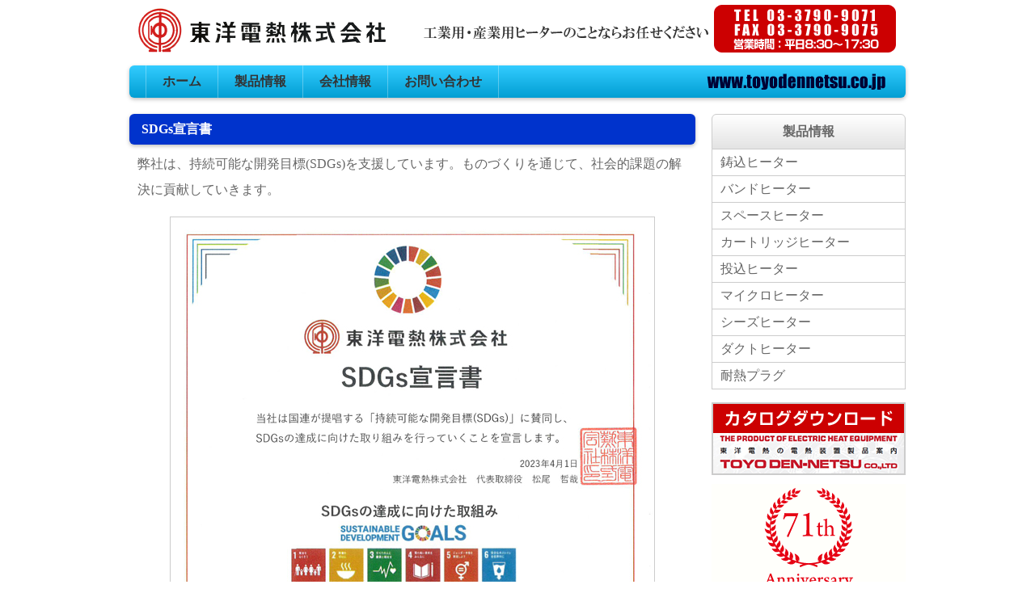

--- FILE ---
content_type: text/html
request_url: http://www.toyodennetsu.co.jp/sdgs.html
body_size: 1316
content:
<!doctype html>
<html lang="ja"><head>
<meta charset="utf-8">
<title>東洋電熱株式会社－工業用・産業用ヒーターの設計・製造・販売－</title>
<meta name="description" content="東洋電熱は昭和29年11月創業以来、工業用・産業用ヒーターの設計・製造・販売を行っております。工業用・産業用ヒーターのことなら東洋電熱へお任せください。">
<meta name="keywords" content="東洋電熱,工業用ヒーター,産業用ヒーター,大田区,電熱装置">
<link rel="stylesheet" href="css/style.css">
<style type="text/css">
<!--
.style1 {color: #0000FF}
-->
</style>
</head>

<body id="recruit">

<div id="container">

<header>
<table width="960" border="0" cellspacing="0" cellpadding="0">
  <tbody>
    <tr>
      <td width="329"><a href="index.html"><img src="images/header_logo.gif" width="329" height="70" alt=""/></a></td>
      <td width="324">&nbsp;</td>
      <td width="307"><img src="images/header_tel.gif" width="600" height="70" alt=""/></td>
    </tr>
  </tbody>
</table>
<nav>
<ul>
<li><a href="index.html">ホーム</a></li>
<li><a href="product.html">製品情報</a></li>
<li><a href="company.html">会社情報</a></li>
<li><a href="contact.html">お問い合わせ</a></li>
<img src="images/toyo_01.png" width="500" height="40" alt=""/>
</ul>
</nav>
</header>

<div id="contents">

<div id="main">

<article>

<h1>SDGs宣言書<SPAN lang="EN-US"></SPAN></h1>
<div align="left">
  <p>弊社は、持続可能な開発目標<SPAN lang="EN-US">(SDGs)</SPAN>を支援しています。ものづくりを通じて、社会的課題の解決に貢献していきます。<SPAN lang="EN-US"></SPAN><br>
    </p>
  <table width="600" border="0" align="center">
    <tr>
      <td><img src="images/sdgs_sengen.jpg" width="600" height="848"></td>
    </tr>
  </table>
  <p>&nbsp;</p>
  <p><br>
    </p>
</div>
</article>
</div>
<!--/main-->

<div id="sub">

<nav>
<h1>製品情報</h1>
<ul>
<li><a href="product_01.html">鋳込ヒーター</a></li>
<li><a href="product_03.html">バンドヒーター</a></li>
<li><a href="product_08.html">スペースヒーター</a></li>
<li><a href="product_07.html">カートリッジヒーター</a></li>
<li><a href="product_05.html">投込ヒーター</a></li>
<li><a href="product_06.html">マイクロヒーター</a></li>
<li><a href="product_02.html">シーズヒーター</a></li>
<li><a href="product_09.html">ダクトヒーター</a></li>
<li><a href="product_04.html">耐熱プラグ</a></li>
</ul>
</nav>

<aside>
<a href="catalog.html"><img src="images/bt_catalog.jpg" width="240" height="90" alt="カタログダウンロード"></a>
</aside>

<aside>
<img src="images/60th.gif" width="240" height="150" alt="創立60周年">
</aside>
</div>
<!--/sub-->

</div>
<!--/contents-->

<footer><small>Copyright&copy;  TOYO DEN-NETSU Co.,Ltd. All Right Reserved.</small></footer>

</div>
<!--/container-->

</body>
</html>


--- FILE ---
content_type: text/css
request_url: http://www.toyodennetsu.co.jp/css/style.css
body_size: 2753
content:
@charset "utf-8";

/*Google Fontsの読み込み
---------------------------------------------------------------------------*/
@import url(http://fonts.googleapis.com/css?family=Aldrich);

/*全体の設定
---------------------------------------------------------------------------*/
body {
	color: #666666;	/*全体の文字色*/
	margin: 0px;
	padding: 0px;
	font: 16px/2 "メイリオ", Meiryo, "ＭＳ Ｐゴシック", Osaka, "ヒラギノ角ゴ Pro W3", "Hiragino Kaku Gothic Pro";	/*文字サイズ/行間、フォントファミリー*/
}
h1,h2,h3,h4,h5,p,ul,ol,li,dl,dt,dd,form,figure{
	margin: 0px;
	padding: 0px;
}
ul{
	list-style-type: none;
}
img {
	border: none;
}
input,textarea,select {
	font-size: 1em;
}
form {
	margin: 0px;
}
table {
	border-collapse:collapse;
	font-size: 100%;
	border-spacing: 0;
}

/*リンク（全般）設定
---------------------------------------------------------------------------*/
a {
	color: #666;	/*リンクテキストの色*/
}
a:hover {
	color: #000;			/*マウスオン時の文字色（全体）*/
}

/*コンテナー（HPを囲むブロック）
---------------------------------------------------------------------------*/
#container {
	width: 960px;	/*コンテナー幅*/
	margin-right: auto;
	margin-left: auto;
}

/*ヘッダーh1タグ（サイト名ロゴ）
---------------------------------------------------------------------------*/
header h1 {
	padding: 10px 0px 0px 0px;
}
header h1 a {
	color: #000;
	text-decoration: none;
}

/*上部のメインメニュー
---------------------------------------------------------------------------*/
/*メニューブロック全体の設定*/
header nav ul {
	background-color: #0033cc;	/*背景色*/
	height: 40px;		/*メニューの高さ*/
	border-radius: 6px;	/*角丸のサイズ*/
	background-image: -webkit-gradient(linear, left top, left bottom, from(#33ccff), to(#019ed3));	/*グラデーション*/
	background-image: -webkit-linear-gradient(#33ccff, #0c97ac);	/*同上*/
	background-image: linear-gradient(#33ccff, #019ed3);			/*同上*/
	padding-left: 20px;
	-webkit-box-shadow: 0px 2px 5px #bebebe;	/*影の設定。それぞれ右へ、下へ、ぼかし幅、色の設定。*/
	box-shadow: 0px 2px 5px #bebebe;			/*同上*/
}
/*メニュー１個ごとの設定*/
header nav ul li {
	float: left;
	border-right: 1px solid rgba(255,255,255,0.3);	/*右側の線の幅、線種、色(RGBカラーで255,255,255を30%の透明度で)の設定*/
}
header nav ul li a {
	line-height: 40px;	/*行間*/
	color: #333;		/*文字色*/
	text-decoration: none;
	display: block;
	text-align: center;
	-webkit-transition: 0.5s;	/*マウスオン時の移り変わるまでの時間設定。0.5秒。*/
	transition: 0.5s;			/*同上*/
	padding-right: 20px;
	padding-left: 20px;
	font-family: "ヒラギノ角ゴ Pro W3", "Hiragino Kaku Gothic Pro", "メイリオ", Meiryo, Osaka, "ＭＳ Ｐゴシック", "MS PGothic", sans-serif;
	font-weight: bold;
}
/*マウスオン時の設定*/
header nav ul li a:hover {
	background-color: #0033cc;
	color: #FFF;
}
/*１個目のメニューの線の設定*/
header nav ul li:first-child {
	border-left: 1px solid rgba(255,255,255,0.3);
}

/*コンテンツ（main,sub,footerを囲むブロック）
---------------------------------------------------------------------------*/
#contents {
	clear: left;
	padding-top: 20px;
}

/*メインコンテンツ
---------------------------------------------------------------------------*/
#main {
	float: left;	/*左側に回り込み*/
	width: 700px;	/*メインコンテンツ幅*/
}
/*mainコンテンツのsectionの１階層下のh1タグと、company,service2,contact,recruitのarticleのh1タグの設定*/
#main section > h1,
#main article > h1 {
	background-color: #0033cc;	/*背景色*/
	border-radius: 6px;	/*角丸のサイズ*/
	-webkit-box-shadow: 0px 2px 5px #bebebe;	/*影の設定。それぞれ右へ、下へ、ぼかし幅、色の設定。*/
	box-shadow: 0px 2px 5px #bebebe;			/*同上*/
	font-size: 100%;
	color: #FFF;
	padding: 3px 0px 3px 15px;
	clear: both;
}
/*mainコンテンツのsectionの１階層下のh1タグと、company,service2,contact,recruitのarticleのh1タグの設定*/
#main section > h2,
#main article > h2 {
	background-color: #3399ff;	/*背景色*/
	border-radius: 6px;	/*角丸のサイズ*/
	-webkit-box-shadow: 0px 2px 5px #bebebe;	/*影の設定。それぞれ右へ、下へ、ぼかし幅、色の設定。*/
	box-shadow: 0px 2px 5px #bebebe;			/*同上*/
	font-size: 100%;
	color: #FFF;
	padding: 3px 0px 3px 15px;
	clear: both;
}
/*mainコンテンツの段落タグ設定*/
#main p {
	padding: 0.5em 10px 1em;
}

/*サブコンテンツ
---------------------------------------------------------------------------*/
#sub {
	float: right;	/*右側に回り込み*/
	width: 240px;	/*サブコンテンツ幅*/
}
/*subコンテンツ内のh1タグ設定*/
#sub h1 {
	border: 1px solid #CCC;	/*枠線の幅、線種、色*/
	border-radius: 6px 6px 0 0;	/*角丸のサイズ。それぞれ左上、右上、右下、左下への設定*/
	font-size: 100%;
	text-align: center;
	padding: 5px 0px;
	background-color: #e3e3e3;	/*背景色*/
	background-image: -webkit-gradient(linear, left top, left bottom, from(#FFF), to(#e3e3e3));	/*グラデーション*/
	background-image: -webkit-linear-gradient(#FFF, #e3e3e3);	/*同上*/
	background-image: linear-gradient(#FFF, #e3e3e3);			/*同上*/
}
/*subコンテンツの段落タグ設定*/
#sub p {
	padding-right: 10px;
	padding-left: 10px;
}

/*サブコンテンツ内のul(関連情報メニュー)タグ
---------------------------------------------------------------------------*/
/*メニューブロック全体の設定*/
#sub ul {
	margin-bottom: 1em;
}
/*メニュー１個ごとの設定*/
#sub ul li a {
	text-decoration: none;
	display: block;
	border-right: 1px solid #CCC;	/*右側の線の幅、線種、色*/
	border-bottom: 1px solid #CCC;	/*下側の線の幅、線種、色*/
	border-left: 1px solid #CCC;	/*左側の線の幅、線種、色*/
	padding-left: 10px;
	-webkit-transition: 0.5s;	/*マウスオン時の移り変わるまでの時間設定。0.5秒。*/
	transition: 0.5s;			/*同上*/
}
/*マウスオン時の設定*/
#sub ul li a:hover {
	background-color: #c9f3ff;
}

/*フッター設定
---------------------------------------------------------------------------*/
footer {
	clear: both;
	text-align: center;
	padding-top: 30px;
}
footer .pr {
	display: block;
	font-size: 80%;
}
footer a {
	text-decoration: none;
}

/*トップページ内「更新情報・お知らせ」ブロック
---------------------------------------------------------------------------*/
/*ブロック全体の設定*/
#new dl{
	overflow: auto;	/*高さ指定を超えるとiframe風にスクロールが出る設定。全部表示させたいならこの行と下のheightの行を削除。*/
	height: 300px;
	padding-left: 10px;
}
/*日付設定*/
#new dt {
	font-weight: bold;	/*太字にする設定。標準がいいならこの行削除。*/
	float: left;
	width: 8em;
}
/*記事設定*/
#new dd {
	border-bottom: 1px solid #d2d2d2;	/*下線の幅、線種、色*/
	padding-left: 8em;
}
#new dd img {
	vertical-align: middle;
}

/*トップページのメイン画像
---------------------------------------------------------------------------*/
#mainimg img {
	border-radius: 6px;	/*画像の角を丸くする設定*/
	-webkit-box-shadow: 0px 2px 5px #bebebe;	/*影の設定。それぞれ右へ、下へ、ぼかし幅、色の設定。*/
	box-shadow: 0px 2px 5px #bebebe;			/*同上*/
	margin-bottom: 10px;
}

/*product.html内の製品紹介の各ブロック
---------------------------------------------------------------------------*/
/*各ボックスの設定*/
#main section.list article {
	border: 1px solid #CCC;	/*枠線の幅、線種、色*/
	border-radius: 6px;		/*角丸のサイズ*/
	margin-bottom: 1em;
	background-image: -webkit-gradient(linear, left top, left bottom, from(#FFF), to(#e3e3e3));	/*グラデーション*/
	background-image: -webkit-linear-gradient(#FFF, #e3e3e3);	/*グラデーション*/
	background-image: linear-gradient(#FFF, #e3e3e3);			/*グラデーション*/
	-webkit-box-shadow: 0px 2px 5px #CCC, 0px 0px 1px 1px #FFF inset;	/*影の設定。右・下・ぼかし幅・色の設定, ＋内側への影を右・下・ぼかし幅・色を設定*/
	box-shadow: 0px 2px 5px #CCC, 0px 0px 1px 1px #FFF inset;	/*同上*/
}
/*ボックス内の段落タグ設定*/
#main section.list article p {
	padding: 0px;
	margin-left: 220px;	/*左の写真とのバランスをとって設定*/
}
/*ボックス内の写真設定*/
#main section.list article figure img {
	float: left;	/*画像を左へ回り込み*/
	background-color: #FFF;	/*画像の背景色。ここでは枠線と画像の間の色になります。*/
	padding: 5px;	/*余白。ここに上の行で設定した背景色が出ます。*/
	border: 1px solid #CCC;	/*枠線の幅、線種、色*/
	vertical-align: bottom;
}
/*ボックス内のh1タグ設定*/
#main section.list article h1 {
	font-size: 100%;
	border-bottom: 1px solid #CCC;	/*下側の線の幅、線種、色*/
	border-left: 3px solid #000;	/*左側の線の幅、線種、色*/
	margin-bottom: 0.5em;
	color: #000;
	padding: 0px 0px 0px 5px;
}
/*リンク設定*/
#main section.list article a {
	padding: 10px;	/*ボックス内の余白*/
	text-decoration: none;
	display: block;
	overflow: hidden;
	-webkit-transition: 0.5s;	/*マウスオン時の移り変わるまでの時間設定。0.5秒。*/
	transition: 0.5s;			/*マウスオン時の移り変わるまでの時間設定。0.5秒。*/
}
#main section.list article a:hover {
	background-color: #c9f3ff;	/*マウスオン時のボックス色*/
}

/*その他
---------------------------------------------------------------------------*/
.look {
	background-color: #dcdcdc;
}
.mb1em {
	margin-bottom: 1em;
}
.clear {
	clear: both;
}
ul.disc {
	padding: 0em 25px 1em;
	list-style: disc;
}
.color1 {
	color: #000;
}
.pr {
	font-size: 10px;
}
.btn {
	font-size: 13px;
}
.wl {
	width: 96%;
}
.ws {
	width: 50%;
}

.txt {
	padding: 0.5em 10px 0.5em;
}

.c {
	text-align: center;
}
figcaption {
	font-size: 11px;
}
ul li a {
}
ul li a {
}
